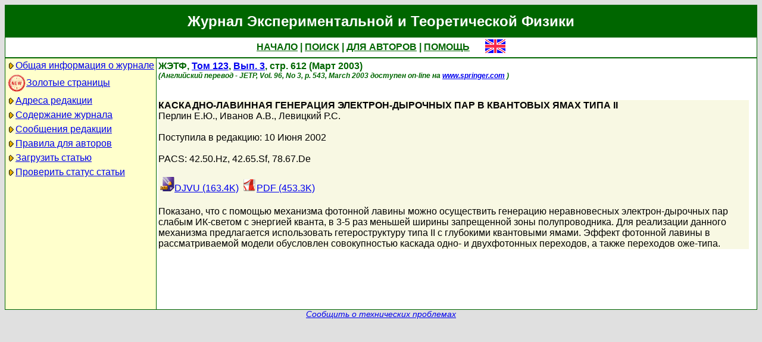

--- FILE ---
content_type: text/html; charset=koi8-r
request_url: http://jetp.ras.ru/cgi-bin/r/index/r/123/3/p612?a=list
body_size: 5358
content:
<!DOCTYPE HTML PUBLIC "-//W3C//DTD HTML 4.01 Transitional//EN">
<Html>
<Head>
	<Title>Журнал Экспериментальной и Теоретической Физики</Title>
	<Meta
		Name="Keywords"
		Content="Electronic Journals, online access, table of contents, abstract, full text, Hypercite"
	>
	<Meta HTTP-Equiv="Content-Type" Content="text/html; charset=koi8-r">
    <Link Rel="stylesheet" type="text/css" href="/style.css">
</Head>

<Body BGColor="#e0e0e0">

<Table CellPadding="1" CellSpacing="0" Border="0" Class="headborder" Align="Center">
<Tr><Td><Table CellPadding="0" CellSpacing="0" Border="0" BgColor="white">
    <Tr Class="headtitle">
	<Td ColSpan="3"><Table Align="Center" CellPadding="3" CellSpacing="0" Border="0"
    	    ><Tr><Td Class="headtitle">Журнал Экспериментальной и Теоретической Физики</Td></Tr></Table></Td>
    </Tr>

    <Tr Class="headmenu">
	<Td ColSpan="3"><Table Align="Center" CellPadding="3" CellSpacing="0" Border="0"
    	    ><Tr><Td Class="headmenu" Align="Center" ><A Href="/cgi-bin/r/index" class="headlink">НАЧАЛО</A
		>&nbsp;|&nbsp;<A Href="/cgi-bin/r/index?a=s" class="headlink">ПОИСК</A
		>&nbsp;|&nbsp;<A Href="/cgi-bin/r/index?a=au" class="headlink">ДЛЯ АВТОРОВ</A
		>&nbsp;|&nbsp;<A Href="/cgi-bin/r/index/help" class="headlink">ПОМОЩЬ</A>
	    </Td>
	    <Td Align="Right" XWidth="1%">&nbsp;&nbsp;&nbsp;&nbsp;&nbsp;<A
			Href="/cgi-bin/e/index/r/123/3/p612?a=list"
		><Img Src="/img/lang_e.png" Border="0" alt="e"></A></Td>
	</Tr></Table></Td>
    </Tr>
    
    <Tr Class="headsep"><Td ColSpan="3"><Img Src="/img/nop.png" Width="1" Height="2"></Td></Tr>

    <Tr>
	<Td Valign="top" Class="headnav"><Table Align="Center" CellPadding="3" CellSpacing="0" Border="0" Class="headnav">

			<Tr><Td NoWrap><Img Src="/img/bullet.png" Align="absmiddle"

><A Href="/cgi-bin/r/index/scope">Общая информация о журнале</A></Td></Tr>

		<Tr><Td NoWrap><!-- <Img Src="/img/bullet.png" Align="absmiddle"> --><A Href="/cgi-bin/index2/gf/ru"
			><img src="/img/icon-new.png" border="0" width="32" align="absmiddle">Золотые&nbsp;страницы</A></Td></Tr>

			<Tr><Td NoWrap><Img Src="/img/bullet.png" Align="absmiddle"

><A Href="/cgi-bin/r/index/address">Адреса редакции</A></Td></Tr>

			<Tr><Td NoWrap><Img Src="/img/bullet.png" Align="absmiddle"
><A Href="/cgi-bin/r/index" Title="">Содержание&nbsp;журнала</A></Td></Tr>


			<Tr><Td NoWrap><Img Src="/img/bullet.png" Align="absmiddle"
><A Href="/cgi-bin/r/index?a=news">Сообщения&nbsp;редакции</A></Td></Tr>

			<Tr><Td NoWrap><Img Src="/img/bullet.png" Align="absmiddle"

><A Href="/cgi-bin/r/index/information-for-authors">Правила&nbsp;для&nbsp;авторов</A></Td></Tr>

			<Tr><Td NoWrap><Img Src="/img/bullet.png" Align="absmiddle"

><A Href="/cgi-bin/r/upload">Загрузить&nbsp;статью</A></Td></Tr>

			<Tr><Td NoWrap><Img Src="/img/bullet.png" Align="absmiddle"

><A Href="/cgi-bin/r/index?a=au">Проверить&nbsp;статус статьи</A></Td></Tr>

		</Table>
		
		<br><Img Src="/img/nop.png" Width="1" Height="200">
		
	</Td>
	<Td Class="headsep" Width="1"><Img Src="/img/nop.png" Width="1" Height="1"></Td>
	<Td Valign="top">
		<Table Align="Center" CellPadding="3" CellSpacing="0" Border="0" >
		<Tr>
			<Td Valign="top"><Img Src="/img/nop.png" Width="400" Height="1"><br>
<!-- 10938 -->

<Font Class="issue">
ЖЭТФ, <a href="/cgi-bin/r/index/r/123?a=list">Том 123</a>, 
<a href="/cgi-bin/r/index/r/123/3?a=list">Вып. 3</a>,
стр. 612 (Март 2003)<br>
<font class="issuelinked"><i>(Английский перевод - JETP, 
	Vol. 96, No 3,
	p. 543,
	March 2003
	доступен on-line на <a href="http://www.springer.com/physics/elementary/journal/11447">www.springer.com</a>
)</i></font>
<br><br>
</font>

<P Class="article0">
	<Font Class="atitle">КАСКАДНО-ЛАВИННАЯ ГЕНЕРАЦИЯ ЭЛЕКТРОН-ДЫРОЧНЫХ ПАР В КВАНТОВЫХ ЯМАХ ТИПА II</Font><br>
	<Font Class="author"><a class="authorlink" href="/cgi-bin/r/index?a=s&amp;auid=4141">Перлин Е.Ю.</a>, <a class="authorlink" href="/cgi-bin/r/index?a=s&amp;auid=6181">Иванов А.В.</a>, <a class="authorlink" href="/cgi-bin/r/index?a=s&amp;auid=11037">Левицкий Р.С.</a></Font><br><br>

	<Font Class="reddate">Поступила в редакцию: 10 Июня 2002</Font><br><br>

	
	<Font Class="pacs">PACS: 42.50.Hz, 42.65.Sf, 78.67.De</Font><br><br>

	<table border="0" cellpadding="3" cellspacing="0"><tr>
	<Td><A Href="/cgi-bin/dn/r_123_0612.djvu" Target="_blank"><Img Src="/img/mt/djvu.png" Width="24" Height="24" Border="0">DJVU (163.4K)
</A></Td>
<Td><A Href="/cgi-bin/dn/r_123_0612.pdf" Target="_blank"><Img Src="/img/mt/pdf.png" Width="24" Height="24" Border="0">PDF (453.3K)
</A></Td>

	</tr></table>
	<br>

	<Font Class="abstract">Показано, что с помощью механизма фотонной лавины можно осуществить генерацию неравновесных электрон-дырочных пар слабым ИК-светом с энергией кванта, в 3-5 раз меньшей ширины запрещенной зоны полупроводника. Для реализации данного механизма предлагается использовать гетероструктуру типа II с глубокими квантовыми ямами. Эффект фотонной лавины в рассматриваемой модели обусловлен совокупностью каскада одно- и двухфотонных переходов, а также переходов оже-типа.
</Font><br>
</P>


		</Td>
		<Td VAlign="top">
	&nbsp;
		</Td>
	</Tr></Table>
    </Td></Tr></Table>	
</Td></Tr></Table>

<Div Align="Center" Class="indexcopy">
	<A Href="mailto:postmaster@jetp.ras.ru">Сообщить о технических проблемах</A>
<!--
	<br>
	&copy;ЖЭТФ
-->
</Div>

</Body>
</HTML>

